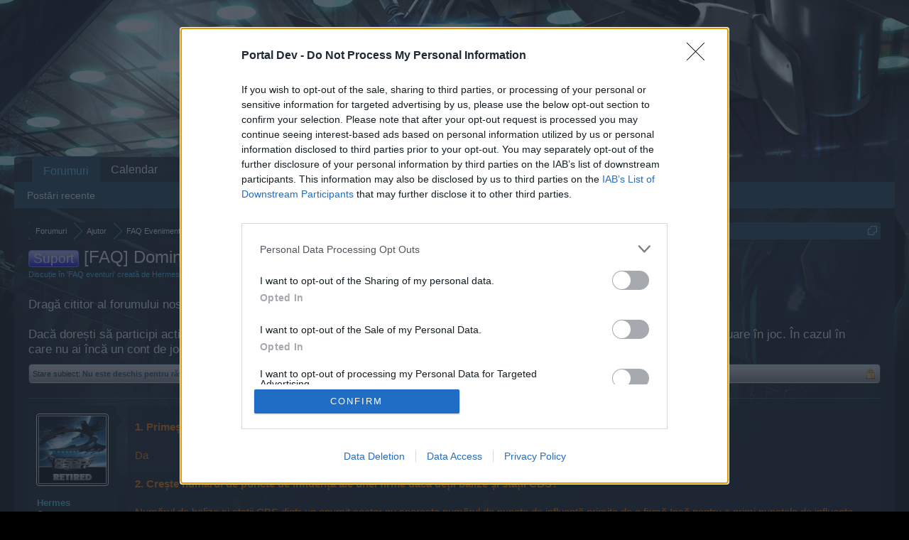

--- FILE ---
content_type: text/html; charset=UTF-8
request_url: https://board-ro.darkorbit.com/threads/faq-domination.84131/
body_size: 15350
content:
<!DOCTYPE html>
<html id="XenForo" lang="ro-RO" dir="LTR" class="Public NoJs LoggedOut NoSidebar RunDeferred Responsive" xmlns:fb="http://www.facebook.com/2008/fbml">
<head>

	<meta charset="utf-8" />
	<meta http-equiv="X-UA-Compatible" content="IE=Edge,chrome=1" />
	
		<meta name="viewport" content="width=device-width, initial-scale=1">
	
	
		<base href="https://board-ro.darkorbit.com/" />
		<script>
			var _b = document.getElementsByTagName('base')[0], _bH = "https://board-ro.darkorbit.com/";
			if (_b && _b.href != _bH) _b.href = _bH;
		</script>
	

	<title>Suport - [FAQ] Domination | DarkOrbit RO</title>
	
	<noscript><style>.JsOnly, .jsOnly { display: none !important; }</style></noscript>
	<link rel="stylesheet" href="css.php?css=xenforo,form,public&amp;style=5&amp;dir=LTR&amp;d=1709541548" />
	<link rel="stylesheet" href="css.php?css=bb_code,likes_summary,login_bar,message,message_user_info,thread_view&amp;style=5&amp;dir=LTR&amp;d=1709541548" />
	
	

	
	<script async src="https://www.googletagmanager.com/gtag/js?id=UA-19059020-1"></script>
	<script>
		window.dataLayer = window.dataLayer || [];
		function gtag(){dataLayer.push(arguments);}
		gtag('js', new Date());
	
		gtag('config', 'UA-19059020-1', {
			// <!-- slot: ga_config_start -->
			
				'cookie_domain': 'darkorbit.com',
			
			
		});
	</script>

		<script src="js/jquery/jquery-1.11.0.min.js"></script>	
		
	<script src="js/xenforo/xenforo.js?_v=8666e7ef"></script>

	
	<link rel="apple-touch-icon" href="https://board-ro.darkorbit.com/styles/default/xenforo/logo.og.png" />
	<link rel="alternate" type="application/rss+xml" title="Flux RSS pentru DarkOrbit RO" href="forums/-/index.rss" />
	
	
	<link rel="canonical" href="https://board-ro.darkorbit.com/threads/faq-domination.84131/" />
	<meta name="description" content="1.  Primești mai multe puncte când firma ta controlează toate sectoarele și are baze în toate cele 3 hărți domination x-4?

Da

2.  Crește numărul de..." />	<meta property="og:site_name" content="DarkOrbit RO" />
	<meta property="og:image" content="https://xenforo-1028-storage.bpsecure.com/ro-darkorbit/avatars/m/0/114.jpg?1645692893" />
	<meta property="og:image" content="https://board-ro.darkorbit.com/styles/default/xenforo/logo.og.png" />
	<meta property="og:type" content="article" />
	<meta property="og:url" content="https://board-ro.darkorbit.com/threads/faq-domination.84131/" />
	<meta property="og:title" content="Suport - [FAQ] Domination" />
	<meta property="og:description" content="1.  Primești mai multe puncte când firma ta controlează toate sectoarele și are baze în toate cele 3 hărți domination x-4?

Da

2.  Crește numărul de..." />
	
	
	

</head>

<body class="node461 node455 node460 SelectQuotable">
<!-- Google Tag Manager -->
<noscript><iframe src="//www.googletagmanager.com/ns.html?id=GTM-WRXH7W"
height="0" width="0" style="display:none;visibility:hidden"></iframe></noscript>
<script>
var cb = new Date().getTime();
(function(w,d,s,l,i){w[l]=w[l]||[];w[l].push({'gtm.start':
new Date().getTime(),event:'gtm.js'});var f=d.getElementsByTagName(s)[0],
j=d.createElement(s),dl=l!='dataLayer'?'&l='+l:'';j.async=true;j.src=
'//www.googletagmanager.com/gtm.js?cb='+cb+'&id='+i+dl;f.parentNode.insertBefore(j,f);
})(window,document,'script','dataLayer','GTM-WRXH7W');</script>
<!-- End Google Tag Manager -->


	




<div id="headerMover">
	<div id="headerProxy"></div>

<div id="content" class="thread_view">
	<div class="pageWidth">
		<div class="pageContent">
			<!-- main content area -->
			
			
			
			
						
						
						
						
						<div class="breadBoxTop ">
							
							

<nav>
	
		
			
				
			
		
			
				
			
		
			
				
			
		
	

	<fieldset class="breadcrumb">
		<a href="misc/quick-navigation-menu?selected=node-461" class="OverlayTrigger jumpMenuTrigger" data-cacheOverlay="true" title="Deschide navigare rapidă"><!--Mergi la...--></a>
			
		<div class="boardTitle"><strong>DarkOrbit RO</strong></div>
		
		<span class="crumbs">
			
			
			
				<span class="crust selectedTabCrumb" itemscope="itemscope" itemtype="http://data-vocabulary.org/Breadcrumb">
					<a href="https://board-ro.darkorbit.com/" class="crumb" rel="up" itemprop="url"><span itemprop="title">Forumuri</span></a>
					<span class="arrow"><span>&gt;</span></span>
				</span>
			
			
			
				
					<span class="crust" itemscope="itemscope" itemtype="http://data-vocabulary.org/Breadcrumb">
						<a href="https://board-ro.darkorbit.com/#ajutor.455" class="crumb" rel="up" itemprop="url"><span itemprop="title">Ajutor</span></a>
						<span class="arrow"><span>&gt;</span></span>
					</span>
				
					<span class="crust" itemscope="itemscope" itemtype="http://data-vocabulary.org/Breadcrumb">
						<a href="https://board-ro.darkorbit.com/categories/faq-evenimente.460/" class="crumb" rel="up" itemprop="url"><span itemprop="title">FAQ Evenimente</span></a>
						<span class="arrow"><span>&gt;</span></span>
					</span>
				
					<span class="crust" itemscope="itemscope" itemtype="http://data-vocabulary.org/Breadcrumb">
						<a href="https://board-ro.darkorbit.com/forums/faq-eventuri.461/" class="crumb" rel="up" itemprop="url"><span itemprop="title">FAQ eventuri</span></a>
						<span class="arrow"><span>&gt;</span></span>
					</span>
				
			
		</span>
	</fieldset>
</nav>
						</div>
						
						
						
					
						<!--[if lt IE 8]>
							<p class="importantMessage">You are using an out of date browser. It  may not display this or other websites correctly.<br />You should upgrade or use an <a href="https://www.google.com/chrome" target="_blank">alternative browser</a>.</p>
						<![endif]-->

						
						
	

	
						
						
						
						
												
							<!-- h1 title, description -->
							<div class="titleBar">
								
								<h1><span class="prefix prefixBlue">Suport</span> [FAQ] Domination</h1>
								
								<p id="pageDescription" class="muted ">
	Discuție în '<a href="forums/faq-eventuri.461/">FAQ eventuri</a>' creată de <a href="members/hermes.114/" class="username" dir="auto">Hermes</a>, <a href="threads/faq-domination.84131/"><span class="DateTime" title="8 Aug 2014 la 09:18">8 Aug 2014</span></a>.
</p>
							
<style type="text/css">
  .gotogame {
float: left;
margin-right: 35px;
margin-top: 25px;
font-size:17px;
align:center;
}
</style>
        <div class="gotogame">Dragă cititor al forumului nostru, <br><br>
Dacă dorești să participi activ la discuțiile purtate, ai întrebări sau vrei să deschizi alte teme, este necesar să te conectezi în continuare în joc. În cazul în care nu ai încă un cont de joc, te rugăm să te înregistrezi. Ne bucurăm să te revedem în viitor în forumul nostru!
                               <a href="http://ro.bigpoint.com">CLICK AICI</a></div>

							</div>
						
						
						
						
						
						<!-- main template -->
						



























	
		<dl class="threadAlerts secondaryContent">
			<dt>Stare subiect:</dt>
			
				
	
				
					<dd class="lockedAlert">
						<span class="icon Tooltip" title="Blocat" data-tipclass="iconTip"></span>
							Nu este deschis pentru răspunsuri suplimentare.</dd>
				
			
		</dl>
	




<div class="pageNavLinkGroup">
	<div class="linkGroup SelectionCountContainer">
		
		
	</div>

	
</div>





<form action="inline-mod/post/switch" method="post"
	class="InlineModForm section"
	data-cookieName="posts"
	data-controls="#InlineModControls"
	data-imodOptions="#ModerationSelect option">

	<ol class="messageList" id="messageList">
		
			
				


<li id="post-691778" class="message   " data-author="Hermes">

	

<div class="messageUserInfo">	
<div class="messageUserBlock ">
	
		<div class="avatarHolder">
			<span class="helper"></span>
			<a href="members/hermes.114/" class="avatar Av114m" data-avatarhtml="true"><img src="https://xenforo-1028-storage.bpsecure.com/ro-darkorbit/avatars/m/0/114.jpg?1645692893" width="96" height="96" alt="Hermes" /></a>
			
			<!-- slot: message_user_info_avatar -->
		</div>
	


	
		<h3 class="userText">
			<a href="members/hermes.114/" class="username" dir="auto">Hermes</a>
			<em class="userTitle">Guest</em>
			
			<!-- slot: message_user_info_text -->
		</h3>
	
		
	
		


	<span class="arrow"><span></span></span>
</div>
</div>

	<div class="messageInfo primaryContent">
		
		
		
		
		
		<div class="messageContent">		
			<article>
				<blockquote class="messageText SelectQuoteContainer ugc baseHtml">
					
					<span style="color: #ff8000"> <br />
<b>1.  Primești mai multe puncte când firma ta controlează toate sectoarele și are baze în toate cele 3 hărți domination x-4?</b><br />
<br />
Da<br />
<br />
<b>2.  Crește numărul de puncte de influență ale unei firme dacă deții balize și stații CBS?</b><br />
<br />
Numărul de balize și stații CBS dintr-un anumit sector nu sporește numărul de puncte de influență primite de o firmă.Insă pentru a primi punctele de influența suplimentare, stațiile trebuie construite pe aceeași hartă unde sunt capturate și balizele.<br />
<br />
<b>3.  Câte puncte de dominare se primesc pentru capturarea și construcția unei stații CBS?</b><br />
<br />
3 balize – fără bază  3<br />
<br />
3 balize – cu bază  3+4<br />
<br />
5 balize - fără bază  5<br />
<br />
5 balize - cu bază  5+4<br />
<br />
9 balize - fără bază  9<br />
<br />
9 balize - cu bază  9+4<br />
<br />
<b>4.  Ce se întâmplă cu o stație CBS dacă firma pierde balizele?</b><br />
<br />
Stația CBS se comportă normal. Cât timp dispune de scuturi, nu va fi distrusă, iar jucătorii vor avea timp suficientă pentru a recuceri balizele.<br />
<br />
<b>5.  Ce tip de recompensă primește compania care câștigă?</b><br />
<br />
Cea care câștigă eventul domination? Consultă graficele.<br />
<br />
Cea care câștigă lupta cu boșii? Doar jucătorii care atacă primesc ceva. Distribuția se face în funcție de daunele provocate.<br />
<br />
<b>6.  Jucătorii care trec de la o firmă la alta își mai primesc bonusul în timpul eventului Domination? </b><br />
<br />
Jucătorii pot schimba firmele în condițiile obișnuite.<br />
<br />
<b>7.  Designurile de navă aferente influenței firmei vor conferi vreun avantaj jucătorilor în timpul acestui event?</b><br />
<br />
Designurile de nave vă conferă bonusul PvP.<br />
<br />
<b>8.  Când apare transportorul, toate companiile vor beneficia de recompense?</b><br />
<br />
Transportorul apare în ultima zi a eventului și va oferi bonusuri care vor fi distribuite jucătorilor în funcție de daunele provocate de fiecare. Bonusurile nu se acordă la nivelul întregii firme.<br />
<br />
<b>9.  Care este scopul acestui event?</b><br />
<br />
Acest event este unul distractiv cu multe confruntări PvP având ca miză stațiile CBS și balizele. Vrem de asemenea să aflăm cât de atașați sunt jucătorii de facțiunea/firma lor actuală și colectăm informații în vederea permanentizării acestui mecanism de joc.<br />
<br />
Balizele vă acordă muniții speciale care dublează daunele asupra transportorului– astfel încât au timp suficient să colecteze și să captureze balize.<br />
<br />
<b>10.  Detalii privind muniția RSB-214</b><br />
<br />
-  Provoacă daune de patru ori mai mari jucătorilor și navelor NPC normale.<br />
<br />
-  Provoacă de opt ori mai multe daune transportorului Demaner<br />
<br />
-  Poate fi cumpărată în magazin în timp ce facțiunea domină<br />
<br />
<b>11.  Când va intra în joc transportorul Demaner?</b><br />
<br />
Transportorul Demaner va reintra în joc în ultima zi a eventului Domination. Poate fi atacat de către toți jucătorii, indiferent de facțiunea din care fac parte.</span><br />
<br />
<span style="color: #ff8000"><b>12.  Jucătorii vor trebui să cumpere chei de pradă pentru a deschide cutia de pradă violet?</b><br />
<br />
Deși cutia violet arată ca o cutie de pradă, jucătorii nu trebuie să cumpere chei pentru a o deschide, deoarece este cutia cargo pe care o lasă în urmă transportorul Demaner când este distrus.</span><br />
<br />
<span style="color: #ff8000"><b>13. Există vreo recompensă pentru compania, la finalul evenimentului Domination, care are cele mai multe puncte de influență?</b></span><br />
<br />
<span style="color: #ff8000">Fracțiunea câștigătoare va primi un bonus de 10% la cutii bonus. Toate facțiunile vor primi un bonus de 1% la onoare și XP pentru fiecare 1300 de puncte de dominare adunate pe parcursul evenimentului, dar nu mai mult de 15%. Bonusul va intra în vigoare la 17 august 2014, 0:01  și se încheie la 23 august 2014 la 23:59 .</span><br />
<br />
<b><span style="color: #ff8000">14. Mai exact cum se face neutralizarea unei balize ? De exemplu, de ce unele balize pot fi neutralizate, în timp ce unele balize pot fi cucerita dup<b>ă</b> o perioadă de &quot;protecție&quot; de 15 minute ?<br />
</span></b><br />
<span style="color: #ff8000">Odată ce o baliză este capturat de către o companie ea  este blocată pentru următoarele 15 minute și este protejată de a fi neutralizată.</span>
					<div class="messageTextEndMarker">&nbsp;</div>
				</blockquote>
			</article>
			
			
		</div>
		
		
		
		
		
			
				<div class="baseHtml signature messageText ugc"><aside><div style="text-align: center"><span style="font-size: 9px"><span style="color: #ff8000"><a href="http://ro.bigpoint.com/darkorbit/board/threads/regulament-forum.261/" target="_blank" class="externalLink" rel="nofollow"><b>REGULAMENT FORUM</b></a><b> <a href="https://legal.bigpoint.com/RO/terms-and-conditions/ro" target="_blank" class="externalLink" rel="nofollow">|</a></b><a href="https://legal.bigpoint.com/RO/terms-and-conditions/ro" target="_blank" class="externalLink" rel="nofollow"><b> CCG BIGPOINT</b></a></span></span><br />
<img src="http://sharedimages.a.bpcdn.net/CMTool_FileUpload/support/cmt/0519/9a1fae360a3e5ab4be75eff72bbcf2a851987791.png?proj=CMTool_FileUpload" class="bbCodeImage" alt="[&#x200B;IMG]" data-url="http://sharedimages.a.bpcdn.net/CMTool_FileUpload/support/cmt/0519/9a1fae360a3e5ab4be75eff72bbcf2a851987791.png?proj=CMTool_FileUpload" /> <br />
<span style="font-size: 9px"><span style="color: #ff8000"><a href="http://ro.bigpoint.com/darkorbit/board/threads/uid-ul-contului-darkorbit.39420/" target="_blank" class="externalLink" rel="nofollow"><b>CUM AFLU USER ID?</b></a><b> | </b><a href="http://www.darkorbit.ro/index.es?action=support" target="_blank" class="externalLink" rel="nofollow"><b>SUPORT JOC</b></a></span></span>&#8203;</div></aside></div>
			
		
		
		
				
		<div class="messageMeta ToggleTriggerAnchor">
			
			<div class="privateControls">
				
				<span class="item muted">
					<span class="authorEnd"><a href="members/hermes.114/" class="username author" dir="auto">Hermes</a>,</span>
					<a href="threads/faq-domination.84131/" title="Permalink" class="datePermalink"><span class="DateTime" title="8 Aug 2014 la 09:18">8 Aug 2014</span></a>
				</span>
				
				
				
				
				
				
				
				
				
				
				
			</div>
			
			<div class="publicControls">
				<a href="threads/faq-domination.84131/" title="Permalink" class="item muted postNumber hashPermalink OverlayTrigger" data-href="posts/691778/permalink">#1</a>
				
				
				
				
			</div>
		</div>
	
		
		<div id="likes-post-691778">
	
	<div class="likesSummary secondaryContent">
		<span class="LikeText">
			<a href="members/ursulet81.1416/" class="username" dir="auto">ursulet81</a> și <a href="members/thanatos-1.53251/" class="username" dir="auto">thanatos-1.</a> apreciază asta.
		</span>
	</div>
</div>
	</div>

	
	
	
	
</li>
			
		
			
				


<li id="post-824025" class="message   " data-author="©ØrrØsivΞ">

	

<div class="messageUserInfo">	
<div class="messageUserBlock ">
	
		<div class="avatarHolder">
			<span class="helper"></span>
			<a href="members/orrosivx.115/" class="avatar Av115m" data-avatarhtml="true"><img src="https://xenforo-1028-storage.bpsecure.com/ro-darkorbit/avatars/m/0/115.jpg?1645692944" width="96" height="96" alt="©ØrrØsivΞ" /></a>
			
			<!-- slot: message_user_info_avatar -->
		</div>
	


	
		<h3 class="userText">
			<a href="members/orrosivx.115/" class="username" dir="auto">©ØrrØsivΞ</a>
			<em class="userTitle">Guest</em>
			
			<!-- slot: message_user_info_text -->
		</h3>
	
		
	
		


	<span class="arrow"><span></span></span>
</div>
</div>

	<div class="messageInfo primaryContent">
		
		
		
		
		
		<div class="messageContent">		
			<article>
				<blockquote class="messageText SelectQuoteContainer ugc baseHtml">
					
					<span style="color: #ff0000"><b>MARTIE 2015</b></span><br />
<span style="color: #ff8000"><br />
Mai jos, veţi regăsi premiile care se vor acorda la sfârşitul eventului Domination - Sesiunea martie 2015:<br />
<br />
<span style="color: #ffff00"><b>Recompense personale (Top 100 jucători):</b></span></span><br />
<br />
<div style="padding-left: 30px"><span style="color: #ff8000">o  Jucătorul clasat pe locul #1 pe server-ul de joc, va primi următorul pachet:</span>&#8203;</div><br />
<div style="padding-left: 30px"><div style="padding-left: 30px"><span style="color: #ff8000">§  1 lună Premium<br />
§  USB-100 x 10.000 <br />
§  Chei x 10<br />
§  Extra Energii x 100<br />
</span>&#8203;</div><span style="color: #ff8000">o  Jucătorii clasaţi pe locurile #2-10 pe server-ul de joc, vor primi următorul pachet:</span>&#8203;</div><br />
<div style="padding-left: 30px"><div style="padding-left: 30px"><span style="color: #ff8000">§  1 lună Premium<br />
§  Chei x 5<br />
§  Extra Energii x 50<br />
</span>&#8203;</div><span style="color: #ff8000">o  Jucătorii clasaţi pe locurile #11-100 pe server-ul de joc, vor primi următorul pachet:</span>&#8203;</div><br />
<div style="padding-left: 30px"><div style="padding-left: 30px"><span style="color: #ff8000">§  Chei x 2<br />
§  Extra Energii x 10<br />
§  Package price ~ 0.8 €<br />
</span>&#8203;</div></div><span style="color: #ff8000"> <b><span style="color: #ffff00">Recompense de clan</span></b> (<span style="color: #ffff00"><b>Top-3 clanuri</b></span> vor fi recompensate. Recompensa va fi acordată doar jucătorilor care au devenit membrii ai clanurilor respective înainte ca eventul să fi început. Dacă două sau mai multe clanuri se clasează pe acelaşi loc, va primi fiecare clan recompensa promisă, corespunzătoare locului pe care s-au clasat):</span><br />
<br />
<div style="padding-left: 30px"><span style="color: #ff8000">o  Membrii clanului clasat pe locul #1, vor primi următorul pachet:</span>&#8203;</div><br />
<div style="padding-left: 30px"><div style="padding-left: 30px"><span style="color: #ff8000">§  EMP x 10<br />
§  RSB-75 x 3.000 <br />
§  UBR-100 x 300<br />
§  Puncte de Onoare x 50.000</span>&#8203;</div></div><span style="color: #ff8000"> <br />
</span><br />
<div style="padding-left: 30px"><span style="color: #ff8000">o  Membrii clanului clasat pe locul #2, vor primi următorul pachet:</span>&#8203;</div><br />
<div style="padding-left: 30px"><div style="padding-left: 30px"><span style="color: #ff8000">§  EMP x 5<br />
§   RSB-75 x 1.500<br />
§  UBR-100 x 150 <br />
§  Puncte de Onoare x 25.000</span>&#8203;</div></div><br />
<div style="padding-left: 30px"><span style="color: #ff8000">o  Membrii clanului clasat pe locul #3, vor primi următorul pachet:</span>&#8203;</div><br />
<div style="padding-left: 30px"><div style="padding-left: 30px"><span style="color: #ff8000">§  RSB-75 x 1.000<br />
§  Puncte de Onoare x 15.000</span>&#8203;</div></div>
					<div class="messageTextEndMarker">&nbsp;</div>
				</blockquote>
			</article>
			
			
		</div>
		
		
		
		
		
			
				<div class="baseHtml signature messageText ugc"><aside><div style="text-align: center"><img src="http://sharedimages.a.bpcdn.net/CMTool_FileUpload/support/cmt/0407/0ae5be975dc89fbc8e4c96c22991c22b55236b7a.png" class="bbCodeImage" alt="[&#x200B;IMG]" data-url="http://sharedimages.a.bpcdn.net/CMTool_FileUpload/support/cmt/0407/0ae5be975dc89fbc8e4c96c22991c22b55236b7a.png" /><br />
<i><span style="color: #ff8000">Ein schlechter Reiter schiebt die Schuld auf sein Pferd...<br />
<br />
<span style="font-size: 9px">A group of donkeys lead by a lion can defeat a group of lions lead by a donkey!</span></span></i>&#8203;</div></aside></div>
			
		
		
		
				
		<div class="messageMeta ToggleTriggerAnchor">
			
			<div class="privateControls">
				
				<span class="item muted">
					<span class="authorEnd"><a href="members/orrosivx.115/" class="username author" dir="auto">©ØrrØsivΞ</a>,</span>
					<a href="threads/faq-domination.84131/#post-824025" title="Permalink" class="datePermalink"><span class="DateTime" title="21 Mar 2015 la 07:06">21 Mar 2015</span></a>
				</span>
				
				
				
				
				
				
				
				
				
				
				
			</div>
			
			<div class="publicControls">
				<a href="threads/faq-domination.84131/#post-824025" title="Permalink" class="item muted postNumber hashPermalink OverlayTrigger" data-href="posts/824025/permalink">#2</a>
				
				
				
				
			</div>
		</div>
	
		
		<div id="likes-post-824025">
	
	<div class="likesSummary secondaryContent">
		<span class="LikeText">
			<a href="members/motanu_1990.4041/" class="username" dir="auto">motanu_1990</a> și <a href="members/ionut8991.198105/" class="username" dir="auto">Ionut8991</a> apreciază asta.
		</span>
	</div>
</div>
	</div>

	
	
	
	
</li>
			
		
			
				


<li id="post-855846" class="message   " data-author="©ØrrØsivΞ">

	

<div class="messageUserInfo">	
<div class="messageUserBlock ">
	
		<div class="avatarHolder">
			<span class="helper"></span>
			<a href="members/orrosivx.115/" class="avatar Av115m" data-avatarhtml="true"><img src="https://xenforo-1028-storage.bpsecure.com/ro-darkorbit/avatars/m/0/115.jpg?1645692944" width="96" height="96" alt="©ØrrØsivΞ" /></a>
			
			<!-- slot: message_user_info_avatar -->
		</div>
	


	
		<h3 class="userText">
			<a href="members/orrosivx.115/" class="username" dir="auto">©ØrrØsivΞ</a>
			<em class="userTitle">Guest</em>
			
			<!-- slot: message_user_info_text -->
		</h3>
	
		
	
		


	<span class="arrow"><span></span></span>
</div>
</div>

	<div class="messageInfo primaryContent">
		
		
		
		
		
		<div class="messageContent">		
			<article>
				<blockquote class="messageText SelectQuoteContainer ugc baseHtml">
					
					<span style="color: #ff0000"><b>IULIE 2017</b></span><br />
<span style="color: #ff8000"> <br />
<br />
Eventul Domination se va desfășura între <span style="color: #ffff00"><b>17.07.2017</b></span> și <span style="color: #ffff00"><b>31.07.2017</b></span>.</span><br />
<span style="color: #ff8000"><br />
<b><span style="font-size: 18px">Sistemul de puncte de dominare</span></b><br />
În eventul Domination, companiile trebuie să captureze balize, care sunt prezente pe următoarele hărți de bătălie: 4-1, 4-2 și 4-3.<br />
<br />
Pe fiecare hartă există 3 balize.<br />
<br />
Capturarea unei balize durează 2 minute. După capturare, baliza va fi blocată timp de 15 minute, asta însemnând că nu poate fi capturată de nicio altă companie.<br />
<br />
La capturarea unei balize vei primi drept recompensă o mică cantitate de muniție şi onoare, depinzând de punctele de capturare generate.<br />
<br />
Pentru fiecare baliză pe care o capturezi, compania ta va fi recompensată cu 1 punct de dominare; dacă capturezi toate balizele de pe o hartă ȘI există, pe acea hartă, o stație de luptă activă a clanului tău, stația îți va oferi 4 puncte de dominare suplimentare.</span><br />
<br />
<span style="color: #ff0000"><b>Atenție:</b></span> <span style="color: #ff8000"><i>Clanul care deţine staţia de luptă trebuie să fie afiliat la o companie pentru a putea oferi punctele de dominare bonus.</i></span><br />
<br />
<span style="color: #ffff00"><b><span style="font-size: 18px">Dominarea</span></b></span><br />
<span style="color: #ff8000">O companie este dominantă dacă are 9 puncte de dominare.<br />
<br />
Compania dominantă va avea acces la câteva bonusuri:</span><br />
<div style="padding-left: 30px"><ul>
<li><span style="color: #ff8000">Simbolul de dominare deasupra navei</span></li>
<li><span style="color: #ff8000">5% reducere la toate articolele cumpărate cu uridium din magazin</span></li>
<li><span style="color: #ff8000">Un portal pe harta proprie x-1, care duce direct pe 4-4</span></li>
</ul>&#8203;</div><span style="color: #ff8000"> În timpul dominării, punctajul companiei va începe să crească cu 1 punct pe minut.</span><br />
<br />
<span style="color: #ffff00"><b><span style="font-size: 18px">Clasamente</span></b></span><br />
<b><span style="color: rgb(0, 255, 128)"><br />
Punctajul individual</span></b><br />
<span style="color: rgb(255, 128, 0)">Punctajul individual are la bază numărul de balize capturate şi neutralizate de jucător.</span><br />
<b><span style="color: rgb(0, 255, 128)"><br />
Punctajul clanurilor</span></b><br />
<span style="color: rgb(255, 128, 0)">Punctajul clanurilor are la bază ierarhia companiei în sistemul stațiilor de luptă ale clanurilor.<br />
<br />
Pentru fiecare oră în care clanul deține o stație de luptă, acesta câștigă 10 puncte.<br />
Clanurile figurează în acest clasament și primesc puncte doar dacă au selectată afilierea la o companie.<br />
Dacă un clan își pierde afilierea la o companie, acesta va fi scos din clasament și nu va mai primi puncte; își va păstra, totuși, punctele deja acumulate până la finalul eventului.</span><br />
<br />
<span style="color: #ffff00"><b><span style="font-size: 18px">Recompensele</span></b></span><br />
<b><span style="color: rgb(0, 255, 128)"><br />
Jucătorii</span></b><br />
<span style="color: #ff8000">Dacă doi sau mai mulți jucători se clasează pe același loc, toți vor primi premiul aferent.<br />
<br />
Jucătorul clasat pe locul 1 pe server primește următorul pachet:</span><br />
<div style="padding-left: 30px"><div style="padding-left: 30px"><ul>
<li><span style="color: #ff8000">Premium pentru 1 lună</span></li>
<li><span style="color: #ff8000">10.000 rachete CBR</span></li>
<li><span style="color: #ff8000">100 ulei Indoctrine</span></li>
<li><span style="color: #ff8000">200 cristale schismatice</span></li>
<li><span style="color: #ff8000">350 Tetrathrin</span></li>
<li><span style="color: #ff8000">250 Kyhalon</span></li>
<li><span style="color: #ff8000">2.500 energii extra</span></li>
<li><span style="color: #ff8000">30.000.000 onoare</span></li>
</ul>&#8203;</div></div><span style="color: #ff8000">Jucătorii clasați pe locurile 2-10 pe server primesc următorul pachet:</span><br />
<div style="padding-left: 30px"><div style="padding-left: 30px"><ul>
<li><span style="color: #ff8000">Premium pentru 1 lună</span></li>
<li><span style="color: #ff8000">5.000 rachete CBR</span></li>
<li><span style="color: #ff8000">50 ulei Indoctrine</span></li>
<li><span style="color: #ff8000">100 cristale schismatice</span></li>
<li><span style="color: #ff8000">175 Tetrathrin</span></li>
<li><span style="color: #ff8000">125 Kyhalon</span></li>
<li><span style="color: #ff8000">1.750 energii extra</span></li>
<li><span style="color: #ff8000">15.000.000 onoare</span></li>
</ul>&#8203;</div></div><span style="color: rgb(255, 128, 0)">Jucătorii clasați pe locurile 11-100 pe server primesc următorul pachet:</span><br />
<div style="padding-left: 30px"><div style="padding-left: 30px"><ul>
<li><span style="color: #ff8000">1.000 rachete CBR</span></li>
<li><span style="color: #ff8000">15 ulei Indoctrine</span></li>
<li><span style="color: #ff8000">20 cristale schismatice</span></li>
<li><span style="color: #ff8000">60 Tetrathrin</span></li>
<li><span style="color: #ff8000">40 Kyhalon</span></li>
<li><span style="color: #ff8000">1.000 energii extra</span></li>
</ul>&#8203;</div></div><b><span style="color: rgb(0, 255, 128)"><b>Clanurile</b></span></b><br />
<span style="color: #ff8000">Membrii clanului clasat pe locul 1 primesc următorul pachet:</span><br />
<div style="padding-left: 30px"><div style="padding-left: 30px"><ul>
<li><span style="color: #ff8000">Pachet Avantaje Rabat pentru 1 săptămână</span></li>
<li><span style="color: #ff8000">15.000 rachete SAR-02</span></li>
<li><span style="color: #ff8000">1.000 energii extra</span></li>
<li><span style="color: #ff8000">150.000.000 PE</span></li>
</ul>&#8203;</div></div><span style="color: #ff8000">Clanul clasat pe locul 2 pe server primește următorul pachet:</span><br />
<div style="padding-left: 30px"><div style="padding-left: 30px"><ul>
<li><span style="color: #ff8000">10.000 rachete SAR-02</span></li>
<li><span style="color: #ff8000">75.000.000 PE</span></li>
</ul>&#8203;</div></div><span style="color: #ff8000">Clanul clasat pe locul 3 pe server primește următorul pachet:</span><br />
<div style="padding-left: 30px"><div style="padding-left: 30px"><ul>
<li><span style="color: #ff8000">5.000 rachete SAR-02</span></li>
<li><span style="color: #ff8000">37.500.000 PE</span></li>
</ul>&#8203;</div></div><span style="color: #ffff00"><b><span style="font-size: 18px">Misiuni</span></b></span><br />
<b><span style="color: rgb(0, 255, 128)"><br />
Misiunile eventului</span></b><br />
<span style="color: rgb(255, 128, 0)">Aceste misiuni alcătuiesc o serie, ceea ce înseamnă că trebuie să o închei pe prima pentru a trece la a doua și așa mai departe...<br />
<br />
Nu există misiuni repetabile.</span><br />
<div style="padding-left: 30px"><br />
<div class="BRTBTableResponsive"><table ><tbody ><tr ><td ><span style="color: #ff8000">Dublează-ți eforturile</span></td><td ><span style="color: #ff8000"><b>Finalizează în ordine:</b><br />
Călătorește pe o hartă 4-1 la coordonatele 100/100<br />
Călătorește pe o hartă 4-2 la coordonatele 125/125<br />
Călătorește pe o hartă 4-2 la coordonatele 75/75<br />
<br />
<b>Finalizează în orice ordine:</b><br />
Distruge 5 nave.<br />
Plasează 3 mine pe 4-4<br />
Plasează 3 mine pe 4-5<br />
Ucide 30 Sibeloni<br />
Ucide 30 Kristalloni<br />
Capturează 3 balize de dominare</span></td><td ><span style="color: #ff8000">10 energii extra<br />
2 chei pradă<br />
2.500 Uridium<br />
5.000 onoare<br />
1.500.000 PE<br />
1.000.000 credite</span></td></tr><tr ><td ><span style="color: #ff8000">Unul dintre noi!</span></td><td ><span style="color: #ff8000">Capturează 3 balize de dominare</span></td><td ><span style="color: #ff8000">1.600 Uridium<br />
2.500 onoare<br />
100 RB-214<br />
200.000 PE</span></td></tr><tr ><td ><span style="color: #ff8000">Blestemul cristalului</span></td><td ><span style="color: #ff8000">Provoacă 500.000 daune laser navelor inamice.</span></td><td ><span style="color: #ff8000">10 energii extra<br />
2 chei pradă<br />
1.000 onoare<br />
800.000 PE</span></td></tr><tr ><td ><span style="color: #ff8000">Trei zile de foc</span></td><td ><span style="color: #ff8000">Capturează 6 balize de dominare</span></td><td ><span style="color: #ff8000">2.500 Uridium<br />
5.000 onoare<br />
150 RB-214<br />
500.000 PE</span></td></tr><tr ><td ><span style="color: #ff8000">Păcatul originar</span></td><td ><span style="color: #ff8000">Capturează 5 balize de dominare<br />
SAU<br />
Distruge 10 nave</span></td><td ><span style="color: #ff8000">1.500 Uridium<br />
5.000 onoare<br />
100 UBR-100<br />
1.000.000 PE</span></td></tr><tr ><td ><span style="color: #ff8000">Comandă și controlează</span></td><td ><span style="color: #ff8000">Capturează 10 balize de dominare</span></td><td ><span style="color: #ff8000">3.000 Uridium<br />
10.000 onoare<br />
200 RB-214<br />
1.000.000 PE</span></td></tr><tr ><td ><span style="color: #ff8000">Status Quo</span></td><td ><span style="color: #ff8000"><b>Finalizează în ordine:</b><br />
Capturează o baliză pe 4-1<br />
Capturează o baliză pe 4-2<br />
Capturează o baliză pe 4-3</span></td><td ><span style="color: #ff8000">1.000 Uridium<br />
3.000 onoare<br />
5 log file-uri<br />
1.000.000 PE</span></td></tr><tr ><td ><span style="color: #ff8000">Afară din ascunzătoare</span></td><td ><span style="color: #ff8000">Distruge 20 de nave inamice pe hărțile PvP</span></td><td ><span style="color: #ff8000">2.500 Uridium<br />
5.000 onoare<br />
1.000 RSB-75<br />
750.000 PE</span></td></tr><tr ><td ><span style="color: #ff8000">Tatonări între facțiuni</span></td><td ><span style="color: #ff8000">Distruge 5 nave.</span></td><td ><span style="color: #ff8000">50 energii extra<br />
2 chei pradă<br />
8.000 onoare<br />
2.000.000 PE</span></td></tr><tr ><td ><span style="color: #ff8000">Nimeni nu ne părăsește</span></td><td ><span style="color: #ff8000"><b>Finalizează în ordine:</b><br />
Capturează 3 balize<br />
Supraviețuiește 10 minute pe 4-4</span></td><td ><span style="color: #ff8000">2.000 Uridium<br />
6.000 onoare<br />
1 cheie pradă<br />
1.500.000 PE</span></td></tr><tr ><td ><span style="color: #ff8000">Tu ești amenințarea</span></td><td ><span style="color: #ff8000"><b>Finalizează în ordine:</b><br />
Capturează o baliză pe 4-1<br />
Distruge 5 nave inamice pe 4-1<br />
Capturează o baliză pe 4-2<br />
Distruge 5 nave inamice pe 4-2<br />
Capturează o baliză pe 4-3<br />
Distruge 5 nave inamice pe 4-3</span></td><td ><span style="color: #ff8000">50 energii extra<br />
20 log file-uri<br />
5 chei de pradă<br />
3.000 RB-214<br />
1 design de dronă Hercules</span></td></tr></tbody></table></div><span style="color: #00ff80"><b>Misiuni permanente</b></span><br />
<span style="color: #ff8000"> Toate necesită nivelul 22.<br />
</span><br />
<div class="BRTBTableResponsive"><table ><tbody ><tr ><td ><span style="color: #ff8000">Problema cuburilor</span></td><td ><span style="color: #ff8000">Distruge 3.500 Cubikoni</span></td><td ><span style="color: #ff8000">750.000.000 PE<br />
30.000.000 onoare<br />
350.000 Uridium</span></td></tr></tbody></table></div><span style="color: #ff8000">Deblochează titulatura (albastru): Ucigaș de Cubikoni<br />
</span><br />
<div class="BRTBTableResponsive"><table ><tbody ><tr ><td ><span style="color: #ff8000">Distruge Protegitul</span></td><td ><span style="color: #ff8000">Distruge 3.500 Protegiţi</span></td><td ><span style="color: #ff8000">425.000.000 PE<br />
17.500.000 onoare<br />
150.000 Uridium</span></td></tr></tbody></table></div><div class="BRTBTableResponsive"><table ><tbody ><tr ><td ><span style="color: #ff8000">Hărțuitor de Interceptori</span></td><td ><span style="color: #ff8000">Distruge 65.000 Interceptori</span></td><td ><span style="color: #ff8000">425.000.000 PE<br />
17.500.000 onoare<br />
150.000 Uridium</span></td></tr></tbody></table></div><div class="BRTBTableResponsive"><table ><tbody ><tr ><td ><span style="color: #ff8000">Imnul anihilării</span></td><td ><span style="color: #ff8000">Distruge 10.500 Annihilatori</span></td><td ><span style="color: #ff8000">350.000.000 PE<br />
20.000.000 onoare<br />
325.000 Uridium</span></td></tr></tbody></table></div><span style="color: #ff8000">Deblochează titulatura (albastru): Asasin de Annihilatori<br />
</span><br />
<div class="BRTBTableResponsive"><table ><tbody ><tr ><td ><span style="color: #ff8000">Sabotajul tăcut</span></td><td ><span style="color: #ff8000">Distruge 17.500 Saboteuri</span></td><td ><span style="color: #ff8000">350.000.000 PE<br />
20.000.000 onoare<br />
325.000 Uridium</span></td></tr></tbody></table></div><span style="color: #ff8000">Deblochează titulatura (albastru): Măcelar de Saboteuri<br />
</span><br />
<div class="BRTBTableResponsive"><table ><tbody ><tr ><td ><span style="color: #ff8000">Uberi nelimitat</span></td><td ><span style="color: #ff8000">Distruge 250 Uber Protegiţi</span></td><td ><span style="color: #ff8000">350.000 UCB-100<br />
75.000 RSB-75<br />
10.000 energii extra</span></td></tr></tbody></table></div><span style="color: #ff8000">Deblochează titulatura (argintiu): Distrugător de Uberi <br />
</span><br />
<div class="BRTBTableResponsive"><table ><tbody ><tr ><td ><span style="color: #ff8000">Eradicarea</span></td><td ><span style="color: #ff8000">Distruge 10.000 nave inamice ale jucătorilor</span></td><td ><span style="color: #ff8000">500.000.000 PE<br />
25.000.000 onoare<br />
1.000.000 UCB-100</span></td></tr></tbody></table></div><span style="color: #ff8000">Deblochează titulatura (roșu): Exterminator de inamici <br />
</span>&#8203;</div><span style="color: #ffff00"><br />
<b><span style="font-size: 18px">Modificări la staţia de luptă a clanului</span></b></span><br />
<span style="color: #ff8000"> <br />
Parametrul HP și puterea modulelor au crescut, costul de upgrade al modulelor a scăzut.</span><br />
<b><span style="color: rgb(0, 255, 128)"><br />
HULM-01</span></b><br />
<span style="color: rgb(255, 128, 0)">Parametrul HP a crescut la 5.850.000 (adică cu +50% peste cel precedent)<br />
Prețul de bază pentru upgrade: 100 Uridium</span><br />
<b><span style="color: rgb(0, 255, 128)"><br />
LTM-LR</span></b><br />
<span style="color: rgb(255, 128, 0)">Parametrul HP a crescut la 1.560.000 (adică cu +50% peste cel precedent)<br />
Daunele de bază au crescut la 59.850<br />
Prețul de bază pentru upgrade: 50 Uridium<br />
Rază de acțiune: 590<br />
Şanse de lovitură: 90</span><br />
<b><span style="color: rgb(0, 255, 128)"><br />
LTM-MR</span></b><br />
<span style="color: rgb(255, 128, 0)">Parametrul HP a crescut la 1.560.000 (adică cu +50% peste cel precedent)<br />
Daunele de bază au crescut la 48.450<br />
Prețul de bază pentru upgrade: 50 Uridium<br />
Rază de acțiune: 650<br />
Şanse de lovitură: 70</span><br />
<b><span style="color: rgb(0, 255, 128)"><br />
LTM-HR</span></b><br />
<span style="color: rgb(255, 128, 0)">Parametrul HP a crescut la 1.560.000 (adică cu +50% peste cel precedent)<br />
Daunele de bază au crescut la 28,500 (adică cu +50% peste cele precedente)<br />
Prețul de bază pentru upgrade: 50 Uridium<br />
Rază de acțiune: 720<br />
Şanse de lovitură: 60</span><br />
<b><span style="color: rgb(0, 255, 128)"><br />
RAM-MA</span></b><br />
<span style="color: rgb(255, 128, 0)">Parametrul HP a crescut la 1.560.000 (adică cu +50% peste cel precedent)<br />
Daunele de bază au crescut la 71,250<br />
Prețul de bază pentru upgrade: 50 Uridium<br />
Rază de acțiune: 780<br />
Şanse de lovitură: 70</span><br />
<b><span style="color: rgb(0, 255, 128)"><br />
RAM-LA</span></b><br />
<span style="color: rgb(255, 128, 0)">Parametrul HP a crescut la 1.560.000 (adică cu +50% peste cel precedent)<br />
Daunele de bază au crescut la 85.500 (adică cu +50% peste cele precedente)<br />
Prețul de bază pentru upgrade: 50 Uridium<br />
Rază de acțiune: 900<br />
Şanse de lovitură: 50</span>
					<div class="messageTextEndMarker">&nbsp;</div>
				</blockquote>
			</article>
			
			
		</div>
		
		
		
		
		
			
				<div class="baseHtml signature messageText ugc"><aside><div style="text-align: center"><img src="http://sharedimages.a.bpcdn.net/CMTool_FileUpload/support/cmt/0407/0ae5be975dc89fbc8e4c96c22991c22b55236b7a.png" class="bbCodeImage" alt="[&#x200B;IMG]" data-url="http://sharedimages.a.bpcdn.net/CMTool_FileUpload/support/cmt/0407/0ae5be975dc89fbc8e4c96c22991c22b55236b7a.png" /><br />
<i><span style="color: #ff8000">Ein schlechter Reiter schiebt die Schuld auf sein Pferd...<br />
<br />
<span style="font-size: 9px">A group of donkeys lead by a lion can defeat a group of lions lead by a donkey!</span></span></i>&#8203;</div></aside></div>
			
		
		
		
				
		<div class="messageMeta ToggleTriggerAnchor">
			
			<div class="privateControls">
				
				<span class="item muted">
					<span class="authorEnd"><a href="members/orrosivx.115/" class="username author" dir="auto">©ØrrØsivΞ</a>,</span>
					<a href="threads/faq-domination.84131/#post-855846" title="Permalink" class="datePermalink"><span class="DateTime" title="11 Iul 2017 la 11:13">11 Iul 2017</span></a>
				</span>
				
				
				
				
				
				
				
				
				
				
				
			</div>
			
			<div class="publicControls">
				<a href="threads/faq-domination.84131/#post-855846" title="Permalink" class="item muted postNumber hashPermalink OverlayTrigger" data-href="posts/855846/permalink">#3</a>
				
				
				
				
			</div>
		</div>
	
		
		<div id="likes-post-855846">
	
	<div class="likesSummary secondaryContent">
		<span class="LikeText">
			<a href="members/marianpena.223251/" class="username" dir="auto">-marianpena-</a>, <a href="members/true5-1.278/" class="username" dir="auto">True5.1</a>, <a href="members/blade.22218/" class="username" dir="auto">Blade</a> și <a href="posts/855846/likes" class="OverlayTrigger"> alți 5</a> apreciază asta.
		</span>
	</div>
</div>
	</div>

	
	
	
	
</li>
			
		
			
				


<li id="post-858862" class="message   " data-author="©ØrrØsivΞ">

	

<div class="messageUserInfo">	
<div class="messageUserBlock ">
	
		<div class="avatarHolder">
			<span class="helper"></span>
			<a href="members/orrosivx.115/" class="avatar Av115m" data-avatarhtml="true"><img src="https://xenforo-1028-storage.bpsecure.com/ro-darkorbit/avatars/m/0/115.jpg?1645692944" width="96" height="96" alt="©ØrrØsivΞ" /></a>
			
			<!-- slot: message_user_info_avatar -->
		</div>
	


	
		<h3 class="userText">
			<a href="members/orrosivx.115/" class="username" dir="auto">©ØrrØsivΞ</a>
			<em class="userTitle">Guest</em>
			
			<!-- slot: message_user_info_text -->
		</h3>
	
		
	
		


	<span class="arrow"><span></span></span>
</div>
</div>

	<div class="messageInfo primaryContent">
		
		
		
		
		
		<div class="messageContent">		
			<article>
				<blockquote class="messageText SelectQuoteContainer ugc baseHtml">
					
					<span style="color: #ff0000"><b>IANUARIE 2018</b></span><br />
<span style="color: #ff8000"><br />
Eventul Domination se va desfășura între <span style="color: #ffff00"><b>15.01.2018</b></span> și <span style="color: #ffff00"><b>29.01.2018</b></span>.</span><br />
<span style="color: #ff8000"><br />
Nu vor exista modificări faţă de ultimul event, aşa că eventul se va desfăşura pe baza <b><a href="https://board-ro.darkorbit.com//threads/faq-domination.84131/#post-855846" class="internalLink">FAQ-ului</a></b> precedent.<br />
<br />
Orice discuţii legate de eventul &quot;Domination&quot; se vor purta exclusiv în <b><a href="https://board-ro.darkorbit.com//threads/discutii-legate-de-domination.79022/page-13" class="internalLink">ACEASTĂ</a></b> temă.<br />
<br />
<span style="color: #ff0000"><b><span style="text-decoration: underline">Notă</span>:</b></span> Piloţii care vor schimba clanul pe parcursul eventului nu vor fi eligibili pt. a câştiga vreun premiu aferent clanului.</span>
					<div class="messageTextEndMarker">&nbsp;</div>
				</blockquote>
			</article>
			
			
		</div>
		
		
		
		
		
			
				<div class="baseHtml signature messageText ugc"><aside><div style="text-align: center"><img src="http://sharedimages.a.bpcdn.net/CMTool_FileUpload/support/cmt/0407/0ae5be975dc89fbc8e4c96c22991c22b55236b7a.png" class="bbCodeImage" alt="[&#x200B;IMG]" data-url="http://sharedimages.a.bpcdn.net/CMTool_FileUpload/support/cmt/0407/0ae5be975dc89fbc8e4c96c22991c22b55236b7a.png" /><br />
<i><span style="color: #ff8000">Ein schlechter Reiter schiebt die Schuld auf sein Pferd...<br />
<br />
<span style="font-size: 9px">A group of donkeys lead by a lion can defeat a group of lions lead by a donkey!</span></span></i>&#8203;</div></aside></div>
			
		
		
		
				
		<div class="messageMeta ToggleTriggerAnchor">
			
			<div class="privateControls">
				
				<span class="item muted">
					<span class="authorEnd"><a href="members/orrosivx.115/" class="username author" dir="auto">©ØrrØsivΞ</a>,</span>
					<a href="threads/faq-domination.84131/#post-858862" title="Permalink" class="datePermalink"><span class="DateTime" title="11 Ian 2018 la 07:23">11 Ian 2018</span></a>
				</span>
				
				
				
				
				
				
				
				
				
				
				
			</div>
			
			<div class="publicControls">
				<a href="threads/faq-domination.84131/#post-858862" title="Permalink" class="item muted postNumber hashPermalink OverlayTrigger" data-href="posts/858862/permalink">#4</a>
				
				
				
				
			</div>
		</div>
	
		
		<div id="likes-post-858862">
	
	<div class="likesSummary secondaryContent">
		<span class="LikeText">
			<a href="members/mosul.200688/" class="username" dir="auto">*mosul*</a>, <a href="members/jasmsbsi-aero.1886/" class="username" dir="auto">»яσmέσ•Bσў«ìŋ$aŋę»RO</a> și <a href="members/true5-1.278/" class="username" dir="auto">True5.1</a> apreciază asta.
		</span>
	</div>
</div>
	</div>

	
	
	
	
</li>
			
		
		
	</ol>

	

	<input type="hidden" name="_xfToken" value="" />

</form>

	<div class="pageNavLinkGroup">
			
				
			
			<div class="linkGroup" style="display: none"><a href="javascript:" class="muted JsOnly DisplayIgnoredContent Tooltip" title="Arată conținut ascuns de ">Arată conținut ignorat</a></div>

			
	</div>












	
		<dl class="threadAlerts secondaryContent">
			<dt>Stare subiect:</dt>
			
				
	
				
					<dd class="lockedAlert">
						<span class="icon Tooltip" title="Blocat" data-tipclass="iconTip"></span>
							Nu este deschis pentru răspunsuri suplimentare.</dd>
				
			
		</dl>
	



						
						
						
						
							<!-- login form, to be moved to the upper drop-down -->
							







<form action="login/login" method="post" class="xenForm " id="login" style="display:none">

	

	<div class="ctrlWrapper">
		<dl class="ctrlUnit">
			<dt><label for="LoginControl">Numele sau adresa ta de email:</label></dt>
			<dd><input type="text" name="login" id="LoginControl" class="textCtrl" tabindex="101" /></dd>
		</dl>
	
	
		<dl class="ctrlUnit">
			<dt>
				<label for="ctrl_password">Ai deja un cont?</label>
			</dt>
			<dd>
				<ul>
					<li><label for="ctrl_not_registered"><input type="radio" name="register" value="1" id="ctrl_not_registered" tabindex="105" />
						Nu, creează un cont acum.</label></li>
					<li><label for="ctrl_registered"><input type="radio" name="register" value="0" id="ctrl_registered" tabindex="105" checked="checked" class="Disabler" />
						Da, parola mea este:</label></li>
					<li id="ctrl_registered_Disabler">
						<input type="password" name="password" class="textCtrl" id="ctrl_password" tabindex="102" />
						<div class="lostPassword"><a href="lost-password/" class="OverlayTrigger OverlayCloser" tabindex="106">Ai uitat parola?</a></div>
					</li>
				</ul>
			</dd>
		</dl>
	
		
		<dl class="ctrlUnit submitUnit">
			<dt></dt>
			<dd>
				<input type="submit" class="button primary" value="Autentificare" tabindex="104" data-loginPhrase="Autentificare" data-signupPhrase="Înregistrare" />
				<label for="ctrl_remember" class="rememberPassword"><input type="checkbox" name="remember" value="1" id="ctrl_remember" tabindex="103" /> Rămâi conectat</label>
			</dd>
		</dl>
	</div>

	<input type="hidden" name="cookie_check" value="1" />
	<input type="hidden" name="redirect" value="/threads/faq-domination.84131/" />
	<input type="hidden" name="_xfToken" value="" />

</form>
						
						
					
			
						
			<div class="breadBoxBottom">

<nav>
	

	<fieldset class="breadcrumb">
		<a href="misc/quick-navigation-menu?selected=node-461" class="OverlayTrigger jumpMenuTrigger" data-cacheOverlay="true" title="Deschide navigare rapidă"><!--Mergi la...--></a>
			
		<div class="boardTitle"><strong>DarkOrbit RO</strong></div>
		
		<span class="crumbs">
			
			
			
				<span class="crust selectedTabCrumb">
					<a href="https://board-ro.darkorbit.com/" class="crumb"><span>Forumuri</span></a>
					<span class="arrow"><span>&gt;</span></span>
				</span>
			
			
			
				
					<span class="crust">
						<a href="https://board-ro.darkorbit.com/#ajutor.455" class="crumb"><span>Ajutor</span></a>
						<span class="arrow"><span>&gt;</span></span>
					</span>
				
					<span class="crust">
						<a href="https://board-ro.darkorbit.com/categories/faq-evenimente.460/" class="crumb"><span>FAQ Evenimente</span></a>
						<span class="arrow"><span>&gt;</span></span>
					</span>
				
					<span class="crust">
						<a href="https://board-ro.darkorbit.com/forums/faq-eventuri.461/" class="crumb"><span>FAQ eventuri</span></a>
						<span class="arrow"><span>&gt;</span></span>
					</span>
				
			
		</span>
	</fieldset>
</nav></div>
			
						
			
						
		</div>
	</div>
</div>

<header>
	


<div id="header">
	<div id="logoBlock">
	<div class="pageWidth">
		<div class="pageContent">
			
			
			<div id="logo"><a href="https://board-ro.darkorbit.com/">
				<span></span>
				<img src="https://xenforo-1028-storage.bpsecure.com/darkorbit/style/head_new.png" alt="DarkOrbit RO" />
			</a></div>
			
			<span class="helper"></span>
		</div>
	</div>
</div>
	

<div id="navigation" class="pageWidth ">
	<div class="pageContent">
		<nav>

<div class="navTabs">
	<ul class="publicTabs">
	
		<!-- home -->
		
		
		
		<!-- extra tabs: home -->
		
		
		
		<!-- forums -->
		
			<li class="navTab forums selected">
			
				<a href="https://board-ro.darkorbit.com/" class="navLink">Forumuri</a>
				<a href="https://board-ro.darkorbit.com/" class="SplitCtrl" rel="Menu"></a>
				
				<div class="tabLinks forumsTabLinks">
					<div class="primaryContent menuHeader">
						<h3>Forumuri</h3>
						<div class="muted">Linkuri rapide</div>
					</div>
					<ul class="secondaryContent blockLinksList">
					
						
						
						
						<li><a href="find-new/posts" rel="nofollow">Postări recente</a></li>
					
					</ul>
				</div>
			</li>
		
		
		
		<!-- extra tabs: middle -->
		
		
		
		<!-- members -->
						
		
		<!-- extra tabs: end -->
		
		
			
				<li class="navTab 0 PopupClosed">
					<a href="bp-calendar/" class="navLink">Calendar</a>
					
				</li>
			
		
		

		<!-- responsive popup -->
		<li class="navTab navigationHiddenTabs Popup PopupControl PopupClosed" style="display:none">	
						
			<a rel="Menu" class="navLink NoPopupGadget"><span class="menuIcon">Menu</span></a>
			
			<div class="Menu JsOnly blockLinksList primaryContent" id="NavigationHiddenMenu"></div>
		</li>
			
		
		<!-- no selection -->
		
		
	</ul>
	
	
</div>

<span class="helper"></span>
			
		</nav>	
	</div>
</div>
	
</div>

	
	
</header>

</div>

<footer>
	


<div class="footer">
	<div class="pageWidth">
		<div class="pageContent">
			
			<dl class="choosers">
				
				
					<dt>Limbă</dt>
					<dd><a href="misc/language?redirect=%2Fthreads%2Ffaq-domination.84131%2F" class="OverlayTrigger Tooltip" title="Schimbă limbă" rel="nofollow">Română</a></dd>
				
			</dl>
			
			
			<ul class="footerLinks">
			
				<li><a href="https://legal.bigpoint.com/DE/imprint/ro-RO" ">Aviz juridic</a></li>
				<li><a href="help/">Ajutor</a></li>
				<li><a href="http://board-ro.darkorbit.com" class="homeLink">Acasă</a></li>
				
				<li><a href="forums/-/index.rss" rel="alternate" class="globalFeed" target="_blank"
					title="Flux RSS pentru DarkOrbit RO">RSS</a></li>
			
			</ul>
			
			<span class="helper"></span>
		</div>
	</div>
</div>

<div class="footerLegal">
	<div class="pageWidth">
		<div class="pageContent">
			<ul id="legal">
			
				<li><a href="https://legal.bigpoint.com/DE/terms-and-conditions/ro-RO">Termeni și Reguli</a></li>
				<li><a href="https://legal.bigpoint.com/DE/privacy-policy/ro-RO">Politică de Confidențialitate</a></li>
			
			</ul>
			
			<div id="copyright"><a href="https://xenforo.com" class="concealed" target="_blank">Forum software by XenForo<sup>&reg;</sup> <span>&copy; 2010-2019 XenForo Ltd.</span></a> <a href="http://xenforo.com" class="concealed">Forum software by XenForo&trade; <span>&copy;2010-2015 XenForo Ltd.</span></a></div>
			<div id="BRCopyright" class="concealed muted" style="float:left;margin-left: 10px;"><style>@media (max-width:480px){.Responsive #BRCopyright span{display: none;}}</style><div class="muted"><a href="http://brivium.com/" class="concealed" title="Brivium Limited"><span>XenForo </span>Add-ons by Brivium<span> &trade;  &copy; 2012-2026 Brivium LLC.</span></a></div></div>
		
			
			
			<span class="helper"></span>
		</div>
	</div>	
</div>

</footer>

<script>


jQuery.extend(true, XenForo,
{
	visitor: { user_id: 0 },
	serverTimeInfo:
	{
		now: 1768773295,
		today: 1768694400,
		todayDow: 0
	},
	_lightBoxUniversal: "0",
	_enableOverlays: "1",
	_animationSpeedMultiplier: "1",
	_overlayConfig:
	{
		top: "10%",
		speed: 200,
		closeSpeed: 100,
		mask:
		{
			color: "rgb(255, 255, 255)",
			opacity: "0.6",
			loadSpeed: 200,
			closeSpeed: 100
		}
	},
	_ignoredUsers: [],
	_loadedScripts: {"thread_view":true,"message":true,"bb_code":true,"message_user_info":true,"likes_summary":true,"login_bar":true},
	_cookieConfig: { path: "/", domain: "darkorbit.com", prefix: "xf_ro-darkorbit_"},
	_csrfToken: "",
	_csrfRefreshUrl: "login/csrf-token-refresh",
	_jsVersion: "8666e7ef",
	_noRtnProtect: false,
	_noSocialLogin: false
});
jQuery.extend(XenForo.phrases,
{
	cancel: "Anulează",

	a_moment_ago:    "Cu un moment în urmă",
	one_minute_ago:  "Acum 1 minut",
	x_minutes_ago:   "%minutes% minute în urmă",
	today_at_x:      "Astăzi la %time%",
	yesterday_at_x:  "Ieri la %time%",
	day_x_at_time_y: "%day% la %time%",

	day0: "Duminică",
	day1: "Luni",
	day2: "Marți",
	day3: "Miercuri",
	day4: "Joi",
	day5: "Vineri",
	day6: "Sâmbătă",

	_months: "Ianuarie,Februarie,Martie,Aprilie,Mai,Iunie,Iulie,August,Septembrie,Octombrie,Noiembrie,Decembrie",
	_daysShort: "Dum,Lun,Mar,Mie,Joi,Vin,Sâm",

	following_error_occurred: "Următoarea eroare a apărut",
	server_did_not_respond_in_time_try_again: "Serverul nu a răspuns la timp. Te rugăm să reîncerci.",
	logging_in: "Autentificare",
	click_image_show_full_size_version: "Click pe această imagine pentru a arăta versiunea întreagă.",
	show_hidden_content_by_x: "Arată conținut ascuns de {names}"
});

// Facebook Javascript SDK
XenForo.Facebook.appId = "";
XenForo.Facebook.forceInit = false;


</script>


</body>
</html>